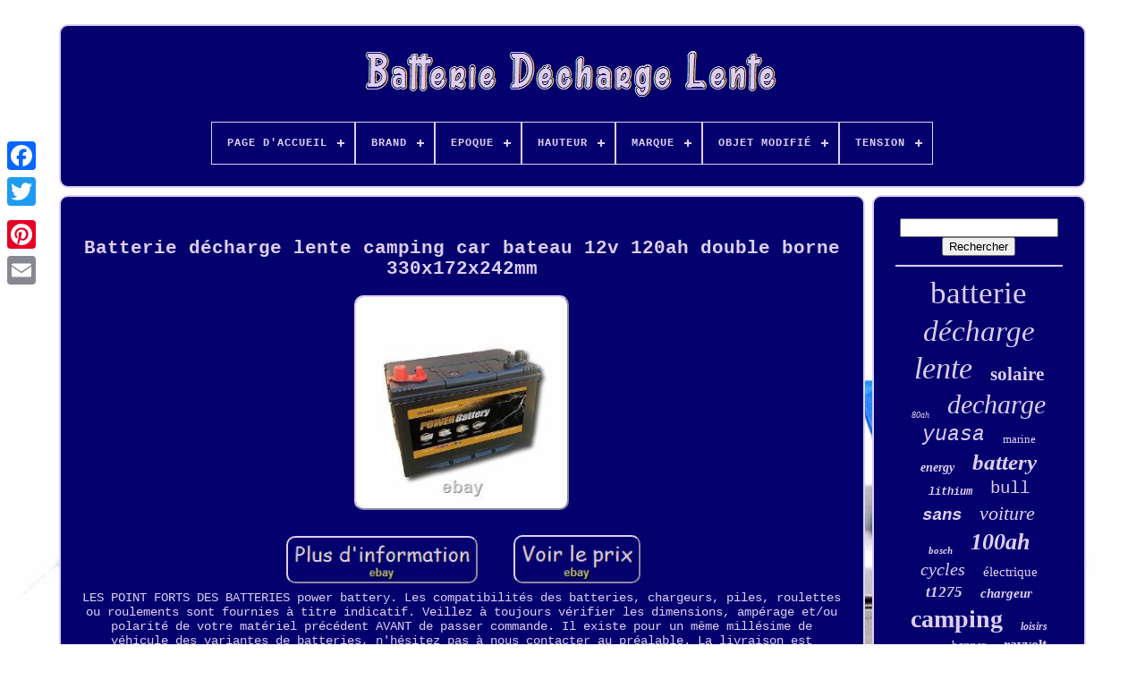

--- FILE ---
content_type: text/html
request_url: https://batteriedechargelente.biz/fr/batterie_decharge_lente_camping_car_bateau_12v_120ah_double_borne_330x172x242mm_2.htm
body_size: 5676
content:
  
<!DOCTYPE  HTML> 
	 
  	<HTML> 



<HEAD> 
	 	
 

		 <TITLE>	  Batterie Décharge Lente Camping Car Bateau 12v 120ah Double Borne 330x172x242mm  
</TITLE> 
	<LINK REL='icon' TYPE='image/png'   HREF='https://batteriedechargelente.biz/favicon.png'>	 
	 <META CONTENT='text/html; charset=UTF-8'  HTTP-EQUIV='content-type'>
	
		    
  <META CONTENT='width=device-width, initial-scale=1' NAME='viewport'>
   
	
	
  <LINK HREF='https://batteriedechargelente.biz/zubidurife.css'  TYPE='text/css'  REL='stylesheet'>




 
	
 		<LINK   HREF='https://batteriedechargelente.biz/vudi.css'   REL='stylesheet'	TYPE='text/css'>	 
 

	 <SCRIPT   TYPE='text/javascript' SRC='https://code.jquery.com/jquery-latest.min.js'>
 </SCRIPT> 
		  <SCRIPT   TYPE='text/javascript' SRC='https://batteriedechargelente.biz/kusu.js'>		</SCRIPT>  
	 
<SCRIPT   TYPE='text/javascript' SRC='https://batteriedechargelente.biz/cirax.js'> </SCRIPT>
	 
 <SCRIPT ASYNC SRC='https://batteriedechargelente.biz/pacywuhiko.js' TYPE='text/javascript'> 
</SCRIPT>

 
	
	   <SCRIPT SRC='https://batteriedechargelente.biz/hizaco.js'	TYPE='text/javascript'	ASYNC> </SCRIPT>
	
	 <SCRIPT TYPE='text/javascript'>
  var a2a_config = a2a_config || {};a2a_config.no_3p = 1;
	
 
</SCRIPT> 	

	
	 
<!--==========================================================================================================================================================================================
SCRIPT
==========================================================================================================================================================================================-->
<SCRIPT  TYPE='text/javascript'>	
	window.onload = function ()
	{
		jowix('decew', 'Rechercher', 'https://batteriedechargelente.biz/fr/recherche.php');
		guzuqiqym("havug.php","ynh", "Batterie Décharge Lente Camping Car Bateau 12v 120ah Double Borne 330x172x242mm");
		
		
	}
	</SCRIPT>
   </HEAD>  


  	
 
<!--==========================================================================================================================================================================================-->
<BODY DATA-ID='164725633160'>








		    <DIV	CLASS='a2a_kit a2a_kit_size_32 a2a_floating_style a2a_vertical_style' STYLE='left:0px; top:150px;'>
 		

		
 
<A CLASS='a2a_button_facebook'>	  </A>	   			
		  <A CLASS='a2a_button_twitter'>
		 </A>   
		   


<A CLASS='a2a_button_google_plus'> </A> 	 	
		  
<A CLASS='a2a_button_pinterest'></A>
	
		<A CLASS='a2a_button_email'>


 
</A> 


	

  </DIV> 





			<DIV  ID='gocol'>	  	 
		 	<DIV   ID='guryhox'>  	 	   
			

 
<A   HREF='https://batteriedechargelente.biz/fr/'> 
	 	 	<IMG SRC='https://batteriedechargelente.biz/fr/batterie_decharge_lente.gif'  ALT='Batterie Décharge Lente'>	 </A>
  

			
<div id='puqunyj' class='align-center'>
<ul>
<li class='has-sub'><a href='https://batteriedechargelente.biz/fr/'><span>Page d'accueil</span></a>
<ul>
	<li><a href='https://batteriedechargelente.biz/fr/tous_les_items_batterie_decharge_lente.htm'><span>Tous les items</span></a></li>
	<li><a href='https://batteriedechargelente.biz/fr/items_recents_batterie_decharge_lente.htm'><span>Items récents</span></a></li>
	<li><a href='https://batteriedechargelente.biz/fr/top_items_batterie_decharge_lente.htm'><span>Top items</span></a></li>
	<li><a href='https://batteriedechargelente.biz/fr/nouveaux_videos_batterie_decharge_lente.htm'><span>Nouveaux vidéos</span></a></li>
</ul>
</li>

<li class='has-sub'><a href='https://batteriedechargelente.biz/fr/brand/'><span>Brand</span></a>
<ul>
	<li><a href='https://batteriedechargelente.biz/fr/brand/alesis.htm'><span>Alesis (7)</span></a></li>
	<li><a href='https://batteriedechargelente.biz/fr/brand/batterie_megastore.htm'><span>Batterie Megastore (26)</span></a></li>
	<li><a href='https://batteriedechargelente.biz/fr/brand/brpom.htm'><span>Brpom (6)</span></a></li>
	<li><a href='https://batteriedechargelente.biz/fr/brand/dinkalen.htm'><span>Dinkalen (3)</span></a></li>
	<li><a href='https://batteriedechargelente.biz/fr/brand/efnote.htm'><span>Efnote (4)</span></a></li>
	<li><a href='https://batteriedechargelente.biz/fr/brand/einhell.htm'><span>Einhell (3)</span></a></li>
	<li><a href='https://batteriedechargelente.biz/fr/brand/fnnemge.htm'><span>Fnnemge (3)</span></a></li>
	<li><a href='https://batteriedechargelente.biz/fr/brand/getorga.htm'><span>Getorga (6)</span></a></li>
	<li><a href='https://batteriedechargelente.biz/fr/brand/hixon.htm'><span>Hixon (2)</span></a></li>
	<li><a href='https://batteriedechargelente.biz/fr/brand/laser_tools.htm'><span>Laser Tools (2)</span></a></li>
	<li><a href='https://batteriedechargelente.biz/fr/brand/marbero.htm'><span>Marbero (2)</span></a></li>
	<li><a href='https://batteriedechargelente.biz/fr/brand/marque_varta.htm'><span>Marque : Varta (3)</span></a></li>
	<li><a href='https://batteriedechargelente.biz/fr/brand/my_store.htm'><span>My Store (3)</span></a></li>
	<li><a href='https://batteriedechargelente.biz/fr/brand/numax.htm'><span>Numax (5)</span></a></li>
	<li><a href='https://batteriedechargelente.biz/fr/brand/oc_pro.htm'><span>Oc-pro (2)</span></a></li>
	<li><a href='https://batteriedechargelente.biz/fr/brand/patona.htm'><span>Patona (2)</span></a></li>
	<li><a href='https://batteriedechargelente.biz/fr/brand/roland.htm'><span>Roland (5)</span></a></li>
	<li><a href='https://batteriedechargelente.biz/fr/brand/skyrich.htm'><span>Skyrich (3)</span></a></li>
	<li><a href='https://batteriedechargelente.biz/fr/brand/varta.htm'><span>Varta (30)</span></a></li>
	<li><a href='https://batteriedechargelente.biz/fr/brand/yaber.htm'><span>Yaber (3)</span></a></li>
	<li><a href='https://batteriedechargelente.biz/fr/items_recents_batterie_decharge_lente.htm'>Autre (4024)</a></li>
</ul>
</li>

<li class='has-sub'><a href='https://batteriedechargelente.biz/fr/epoque/'><span>Epoque</span></a>
<ul>
	<li><a href='https://batteriedechargelente.biz/fr/epoque/contemporaine.htm'><span>Contemporaine (118)</span></a></li>
	<li><a href='https://batteriedechargelente.biz/fr/epoque/vintage.htm'><span>Vintage (2)</span></a></li>
	<li><a href='https://batteriedechargelente.biz/fr/items_recents_batterie_decharge_lente.htm'>Autre (4024)</a></li>
</ul>
</li>

<li class='has-sub'><a href='https://batteriedechargelente.biz/fr/hauteur/'><span>Hauteur</span></a>
<ul>
	<li><a href='https://batteriedechargelente.biz/fr/hauteur/112mm.htm'><span>112mm (2)</span></a></li>
	<li><a href='https://batteriedechargelente.biz/fr/hauteur/155_mm.htm'><span>155 Mm (2)</span></a></li>
	<li><a href='https://batteriedechargelente.biz/fr/hauteur/162_mm.htm'><span>162 Mm (4)</span></a></li>
	<li><a href='https://batteriedechargelente.biz/fr/hauteur/17_5_cm.htm'><span>17, 5 Cm (3)</span></a></li>
	<li><a href='https://batteriedechargelente.biz/fr/hauteur/175_mm.htm'><span>175 Mm (2)</span></a></li>
	<li><a href='https://batteriedechargelente.biz/fr/hauteur/19_cm.htm'><span>19 Cm (9)</span></a></li>
	<li><a href='https://batteriedechargelente.biz/fr/hauteur/190_mm.htm'><span>190 Mm (9)</span></a></li>
	<li><a href='https://batteriedechargelente.biz/fr/hauteur/22_3_cm.htm'><span>22, 3 Cm (2)</span></a></li>
	<li><a href='https://batteriedechargelente.biz/fr/hauteur/22_5_cm.htm'><span>22, 5 Cm (4)</span></a></li>
	<li><a href='https://batteriedechargelente.biz/fr/hauteur/270_mm.htm'><span>270 Mm (2)</span></a></li>
	<li><a href='https://batteriedechargelente.biz/fr/hauteur/59_20_mm.htm'><span>59.20 Mm (2)</span></a></li>
	<li><a href='https://batteriedechargelente.biz/fr/hauteur/90mm.htm'><span>90mm (2)</span></a></li>
	<li><a href='https://batteriedechargelente.biz/fr/hauteur/non.htm'><span>Non (2)</span></a></li>
	<li><a href='https://batteriedechargelente.biz/fr/hauteur/175.htm'><span>175 (4)</span></a></li>
	<li><a href='https://batteriedechargelente.biz/fr/hauteur/190.htm'><span>190 (15)</span></a></li>
	<li><a href='https://batteriedechargelente.biz/fr/items_recents_batterie_decharge_lente.htm'>Autre (4080)</a></li>
</ul>
</li>

<li class='has-sub'><a href='https://batteriedechargelente.biz/fr/marque/'><span>Marque</span></a>
<ul>
	<li><a href='https://batteriedechargelente.biz/fr/marque/apple.htm'><span>Apple (31)</span></a></li>
	<li><a href='https://batteriedechargelente.biz/fr/marque/banner.htm'><span>Banner (117)</span></a></li>
	<li><a href='https://batteriedechargelente.biz/fr/marque/bosch.htm'><span>Bosch (99)</span></a></li>
	<li><a href='https://batteriedechargelente.biz/fr/marque/bs_battery.htm'><span>Bs Battery (60)</span></a></li>
	<li><a href='https://batteriedechargelente.biz/fr/marque/exide.htm'><span>Exide (84)</span></a></li>
	<li><a href='https://batteriedechargelente.biz/fr/marque/fulmen.htm'><span>Fulmen (39)</span></a></li>
	<li><a href='https://batteriedechargelente.biz/fr/marque/greenworks.htm'><span>Greenworks (30)</span></a></li>
	<li><a href='https://batteriedechargelente.biz/fr/marque/hankook.htm'><span>Hankook (297)</span></a></li>
	<li><a href='https://batteriedechargelente.biz/fr/marque/optima.htm'><span>Optima (29)</span></a></li>
	<li><a href='https://batteriedechargelente.biz/fr/marque/pearl.htm'><span>Pearl (46)</span></a></li>
	<li><a href='https://batteriedechargelente.biz/fr/marque/power.htm'><span>Power (170)</span></a></li>
	<li><a href='https://batteriedechargelente.biz/fr/marque/power_battery.htm'><span>Power Battery (30)</span></a></li>
	<li><a href='https://batteriedechargelente.biz/fr/marque/rayvolt.htm'><span>Rayvolt (165)</span></a></li>
	<li><a href='https://batteriedechargelente.biz/fr/marque/skyrich.htm'><span>Skyrich (42)</span></a></li>
	<li><a href='https://batteriedechargelente.biz/fr/marque/trojan.htm'><span>Trojan (352)</span></a></li>
	<li><a href='https://batteriedechargelente.biz/fr/marque/varta.htm'><span>Varta (413)</span></a></li>
	<li><a href='https://batteriedechargelente.biz/fr/marque/victron.htm'><span>Victron (29)</span></a></li>
	<li><a href='https://batteriedechargelente.biz/fr/marque/victron_energy.htm'><span>Victron Energy (39)</span></a></li>
	<li><a href='https://batteriedechargelente.biz/fr/marque/xdrum.htm'><span>Xdrum (112)</span></a></li>
	<li><a href='https://batteriedechargelente.biz/fr/marque/yuasa.htm'><span>Yuasa (250)</span></a></li>
	<li><a href='https://batteriedechargelente.biz/fr/items_recents_batterie_decharge_lente.htm'>Autre (1710)</a></li>
</ul>
</li>

<li class='has-sub'><a href='https://batteriedechargelente.biz/fr/objet_modifie/'><span>Objet Modifié</span></a>
<ul>
	<li><a href='https://batteriedechargelente.biz/fr/objet_modifie/non.htm'><span>Non (231)</span></a></li>
	<li><a href='https://batteriedechargelente.biz/fr/objet_modifie/oui.htm'><span>Oui (4)</span></a></li>
	<li><a href='https://batteriedechargelente.biz/fr/items_recents_batterie_decharge_lente.htm'>Autre (3909)</a></li>
</ul>
</li>

<li class='has-sub'><a href='https://batteriedechargelente.biz/fr/tension/'><span>Tension</span></a>
<ul>
	<li><a href='https://batteriedechargelente.biz/fr/tension/10_8_v.htm'><span>10, 8 V (8)</span></a></li>
	<li><a href='https://batteriedechargelente.biz/fr/tension/11_1_v.htm'><span>11, 1 V (15)</span></a></li>
	<li><a href='https://batteriedechargelente.biz/fr/tension/11_4_v.htm'><span>11, 4 V (20)</span></a></li>
	<li><a href='https://batteriedechargelente.biz/fr/tension/11_4_v.htm'><span>11.4 V (8)</span></a></li>
	<li><a href='https://batteriedechargelente.biz/fr/tension/12_v.htm'><span>12 V (75)</span></a></li>
	<li><a href='https://batteriedechargelente.biz/fr/tension/12_volts.htm'><span>12 Volts (43)</span></a></li>
	<li><a href='https://batteriedechargelente.biz/fr/tension/12v.htm'><span>12v (276)</span></a></li>
	<li><a href='https://batteriedechargelente.biz/fr/tension/14_4_v.htm'><span>14, 4 V (8)</span></a></li>
	<li><a href='https://batteriedechargelente.biz/fr/tension/14_8_v.htm'><span>14, 8 V (10)</span></a></li>
	<li><a href='https://batteriedechargelente.biz/fr/tension/15_2_v.htm'><span>15, 2 V (8)</span></a></li>
	<li><a href='https://batteriedechargelente.biz/fr/tension/18_v.htm'><span>18 V (33)</span></a></li>
	<li><a href='https://batteriedechargelente.biz/fr/tension/20_v.htm'><span>20 V (14)</span></a></li>
	<li><a href='https://batteriedechargelente.biz/fr/tension/230v.htm'><span>230v (19)</span></a></li>
	<li><a href='https://batteriedechargelente.biz/fr/tension/36_v.htm'><span>36 V (20)</span></a></li>
	<li><a href='https://batteriedechargelente.biz/fr/tension/40_v.htm'><span>40 V (8)</span></a></li>
	<li><a href='https://batteriedechargelente.biz/fr/tension/40v.htm'><span>40v (11)</span></a></li>
	<li><a href='https://batteriedechargelente.biz/fr/tension/5_v.htm'><span>5 V (13)</span></a></li>
	<li><a href='https://batteriedechargelente.biz/fr/tension/7_6_v.htm'><span>7, 6 V (8)</span></a></li>
	<li><a href='https://batteriedechargelente.biz/fr/tension/8_volts.htm'><span>8 Volts (33)</span></a></li>
	<li><a href='https://batteriedechargelente.biz/fr/tension/80v.htm'><span>80v (11)</span></a></li>
	<li><a href='https://batteriedechargelente.biz/fr/items_recents_batterie_decharge_lente.htm'>Autre (3503)</a></li>
</ul>
</li>

</ul>
</div>

		</DIV>	
 	

		 <DIV ID='qelolaqofa'>	
 
			  

<!--==========================================================================================================================================================================================-->
<DIV  ID='luzoxozi'>  


				 
<DIV  ID='pazuxeni'>   
 	 </DIV>	   

				<h1 class="[base64]">Batterie décharge lente camping car bateau 12v 120ah double borne 330x172x242mm   
</h1>	 <br/> 	
  <img class="qn82e2e" src="https://batteriedechargelente.biz/fr/image/Batterie_decharge_lente_camping_car_bateau_12v_120ah_double_borne_330x172x242mm_01_xup.jpg" title="Batterie décharge lente camping car bateau 12v 120ah double borne 330x172x242mm" alt="Batterie décharge lente camping car bateau 12v 120ah double borne 330x172x242mm"/> 	 <br/>  
	<br/>
  <img class="qn82e2e" src="https://batteriedechargelente.biz/fr/kuwipaq.gif" title="Batterie décharge lente camping car bateau 12v 120ah double borne 330x172x242mm" alt="Batterie décharge lente camping car bateau 12v 120ah double borne 330x172x242mm"/>   	<img class="qn82e2e" src="https://batteriedechargelente.biz/fr/fajobucuxi.gif" title="Batterie décharge lente camping car bateau 12v 120ah double borne 330x172x242mm" alt="Batterie décharge lente camping car bateau 12v 120ah double borne 330x172x242mm"/> 	
<br/> 
 LES POINT FORTS DES BATTERIES power battery. Les compatibilités des batteries, chargeurs, piles, roulettes ou roulements sont fournies à titre indicatif. Veillez à toujours vérifier les dimensions, ampérage et/ou polarité de votre matériel précédent AVANT de passer commande. Il existe pour un même millésime de véhicule des variantes de batteries, n'hésitez pas à nous contacter au préalable. La livraison est effectuée par des transporteurs spécialisés. Nos produits sont soigneusement emballés afin d'éviter toute casse. Un numéro de suivi vous sera envoyé pour chaque commande. Hors colis de moins d'un Kg envoyé en lettre Mini-Max sans suivi. Si malgré tous nos efforts un incident devait survenir, veuillez contacter notre service client afin de trouver ensemble une solution avantageuse pour vous. Le délai moyen de livraison est de 1-4 jours ouvrés. Certaines destinations peuvent demander un délai jusqu'à 120 h. En cas d'urgence, nous pouvons vous proposer la livraison express par Chrononopost. (livraison le lendemain chez vous avant 13h) Contactez nous pour un devis. Nous sommes actuellement dans l'impossibilité de livrer la Corse et les DOM-TOM. Ils sont, le plus souvent, gratuits. Chèque à l'ordre de Power-Manutention.

   <p> Nous expédierons votre commande dès reception du chèque. Vous pouvez consulter nos C. (Termes et conditions de la vente) En cas de problème technique, ou pour toutes demande de prise en charge en garantie, nous vous invitons à contacter directement notre service technique sur. 	 </p>


<p> Notre société est spécialisée dans la vente de batterie et matériel de manutention. Nous vous proposons un large choix de batteries à des prix défiant toute concurrence. Vous trouverez des batteries pour votre alarme, jouet, voiture, camping car, bateau... Notre volonté est de vous faire profiter d'un produit de qualité au meilleur prix. Nous sommes situé en France ainsi que notre stock.</p> Grâce à nos nombreux partenaires nous pouvons vous fournir un large choix de produits. Est à votre disposition pour tous renseignements complémentaires. 03 88 48 66 60. L'item "Batterie décharge lente camping car bateau 12v 120ah double borne 330x172x242mm" est en vente depuis le vendredi 26 février 2021. Il est dans la catégorie "Bateaux, voile, nautisme\Accastillage, moteur, pièces\Moteurs, pompes, électricité\Electricité/batteries/énergie". Le vendeur est "groupe-power" et est localisé à/en REICHSTETT. Cet article peut être expédié aux pays suivants: France, Allemagne, Italie, Pays-Bas, Belgique. 	 <p>
<ol>
<li>Marque: POWER</li>
<li>Numéro de pièce fabricant: PB120/12</li>
</ol>
 
</p>	
<br/>  
 <img class="qn82e2e" src="https://batteriedechargelente.biz/fr/kuwipaq.gif" title="Batterie décharge lente camping car bateau 12v 120ah double borne 330x172x242mm" alt="Batterie décharge lente camping car bateau 12v 120ah double borne 330x172x242mm"/>   	<img class="qn82e2e" src="https://batteriedechargelente.biz/fr/fajobucuxi.gif" title="Batterie décharge lente camping car bateau 12v 120ah double borne 330x172x242mm" alt="Batterie décharge lente camping car bateau 12v 120ah double borne 330x172x242mm"/>  <br/>	
				
				 

	<DIV	STYLE='margin:10px auto 0px auto' CLASS='a2a_kit'>		

 
						
   <SCRIPT TYPE='text/javascript'>
 	 	 
						fadenij();
					
 </SCRIPT>	
  	
				


 </DIV>   
				
				 
  <DIV STYLE='margin:10px auto;width:200px;' CLASS='a2a_kit a2a_kit_size_32 a2a_default_style'>
	
					<A   CLASS='a2a_button_facebook'>
</A>
		
					
 

  <A CLASS='a2a_button_twitter'>   
</A>

						

  <A   CLASS='a2a_button_google_plus'>
</A> 	  
					<A   CLASS='a2a_button_pinterest'> 	  	
 </A>

 	
					  
 	<A CLASS='a2a_button_email'> 
 </A>	 
				

 </DIV>

					
				
				 </DIV>
  
 
					<DIV ID='revepyjehu'>		  

				
				
  <DIV ID='decew'>
		 
					
  <HR>  


				



	 </DIV> 	 	

				    
<!--==========================================================================================================================================================================================-->
<DIV  ID='nefomiqoge'>


		 </DIV>
	
				
				 
<DIV   ID='rybevatoc'> 
 
					<a style="font-family:Script MT Bold;font-size:35px;font-weight:lighter;font-style:normal;text-decoration:none" href="https://batteriedechargelente.biz/fr/cat/batterie.htm">batterie</a><a style="font-family:Sonoma;font-size:33px;font-weight:lighter;font-style:oblique;text-decoration:none" href="https://batteriedechargelente.biz/fr/cat/decharge.htm">décharge</a><a style="font-family:Wide Latin;font-size:34px;font-weight:normal;font-style:oblique;text-decoration:none" href="https://batteriedechargelente.biz/fr/cat/lente.htm">lente</a><a style="font-family:Univers Condensed;font-size:21px;font-weight:bolder;font-style:normal;text-decoration:none" href="https://batteriedechargelente.biz/fr/cat/solaire.htm">solaire</a><a style="font-family:Book Antiqua;font-size:10px;font-weight:normal;font-style:italic;text-decoration:none" href="https://batteriedechargelente.biz/fr/cat/80ah.htm">80ah</a><a style="font-family:Lansbury;font-size:30px;font-weight:lighter;font-style:italic;text-decoration:none" href="https://batteriedechargelente.biz/fr/cat/decharge.htm">decharge</a><a style="font-family:Monotype.com;font-size:23px;font-weight:lighter;font-style:oblique;text-decoration:none" href="https://batteriedechargelente.biz/fr/cat/yuasa.htm">yuasa</a><a style="font-family:Albertus Medium;font-size:13px;font-weight:normal;font-style:normal;text-decoration:none" href="https://batteriedechargelente.biz/fr/cat/marine.htm">marine</a><a style="font-family:Georgia;font-size:14px;font-weight:bold;font-style:oblique;text-decoration:none" href="https://batteriedechargelente.biz/fr/cat/energy.htm">energy</a><a style="font-family:Georgia;font-size:25px;font-weight:bold;font-style:italic;text-decoration:none" href="https://batteriedechargelente.biz/fr/cat/battery.htm">battery</a><a style="font-family:Monotype.com;font-size:12px;font-weight:bolder;font-style:oblique;text-decoration:none" href="https://batteriedechargelente.biz/fr/cat/lithium.htm">lithium</a><a style="font-family:MS-DOS CP 437;font-size:19px;font-weight:normal;font-style:normal;text-decoration:none" href="https://batteriedechargelente.biz/fr/cat/bull.htm">bull</a><a style="font-family:MS-DOS CP 437;font-size:19px;font-weight:bold;font-style:italic;text-decoration:none" href="https://batteriedechargelente.biz/fr/cat/sans.htm">sans</a><a style="font-family:Coronet;font-size:22px;font-weight:lighter;font-style:oblique;text-decoration:none" href="https://batteriedechargelente.biz/fr/cat/voiture.htm">voiture</a><a style="font-family:MS LineDraw;font-size:11px;font-weight:bold;font-style:italic;text-decoration:none" href="https://batteriedechargelente.biz/fr/cat/bosch.htm">bosch</a><a style="font-family:Book Antiqua;font-size:26px;font-weight:bolder;font-style:italic;text-decoration:none" href="https://batteriedechargelente.biz/fr/cat/100ah.htm">100ah</a><a style="font-family:Antique Olive;font-size:20px;font-weight:normal;font-style:oblique;text-decoration:none" href="https://batteriedechargelente.biz/fr/cat/cycles.htm">cycles</a><a style="font-family:OzHandicraft BT;font-size:15px;font-weight:normal;font-style:normal;text-decoration:none" href="https://batteriedechargelente.biz/fr/cat/electrique.htm">électrique</a><a style="font-family:Aapex;font-size:17px;font-weight:bold;font-style:italic;text-decoration:none" href="https://batteriedechargelente.biz/fr/cat/t1275.htm">t1275</a><a style="font-family:Palatino;font-size:15px;font-weight:bold;font-style:oblique;text-decoration:none" href="https://batteriedechargelente.biz/fr/cat/chargeur.htm">chargeur</a><a style="font-family:Albertus Extra Bold;font-size:28px;font-weight:bold;font-style:normal;text-decoration:none" href="https://batteriedechargelente.biz/fr/cat/camping.htm">camping</a><a style="font-family:Charcoal;font-size:12px;font-weight:bold;font-style:italic;text-decoration:none" href="https://batteriedechargelente.biz/fr/cat/loisirs.htm">loisirs</a><a style="font-family:Book Antiqua;font-size:13px;font-weight:normal;font-style:oblique;text-decoration:none" href="https://batteriedechargelente.biz/fr/cat/avec.htm">avec</a><a style="font-family:Century Gothic;font-size:14px;font-weight:normal;font-style:italic;text-decoration:none" href="https://batteriedechargelente.biz/fr/cat/banner.htm">banner</a><a style="font-family:Sonoma Italic;font-size:16px;font-weight:bolder;font-style:normal;text-decoration:none" href="https://batteriedechargelente.biz/fr/cat/rayvolt.htm">rayvolt</a><a style="font-family:Terminal;font-size:16px;font-weight:bolder;font-style:oblique;text-decoration:none" href="https://batteriedechargelente.biz/fr/cat/demarrage.htm">démarrage</a><a style="font-family:Antique Olive;font-size:18px;font-weight:bolder;font-style:normal;text-decoration:none" href="https://batteriedechargelente.biz/fr/cat/hankook.htm">hankook</a><a style="font-family:Ner Berolina MT;font-size:29px;font-weight:bolder;font-style:normal;text-decoration:none" href="https://batteriedechargelente.biz/fr/cat/bateau.htm">bateau</a><a style="font-family:Swiss721 BlkEx BT;font-size:31px;font-weight:normal;font-style:normal;text-decoration:none" href="https://batteriedechargelente.biz/fr/cat/varta.htm">varta</a><a style="font-family:Chicago;font-size:27px;font-weight:bold;font-style:italic;text-decoration:none" href="https://batteriedechargelente.biz/fr/cat/trojan.htm">trojan</a><a style="font-family:Algerian;font-size:11px;font-weight:bolder;font-style:oblique;text-decoration:none" href="https://batteriedechargelente.biz/fr/cat/decharge_lente.htm">decharge-lente</a><a style="font-family:Chicago;font-size:24px;font-weight:bolder;font-style:italic;text-decoration:none" href="https://batteriedechargelente.biz/fr/cat/batteries.htm">batteries</a><a style="font-family:Monotype.com;font-size:32px;font-weight:bold;font-style:normal;text-decoration:none" href="https://batteriedechargelente.biz/fr/cat/pour.htm">pour</a><a style="font-family:Erie;font-size:17px;font-weight:lighter;font-style:normal;text-decoration:none" href="https://batteriedechargelente.biz/fr/cat/caravane.htm">caravane</a><a style="font-family:CG Times;font-size:18px;font-weight:normal;font-style:italic;text-decoration:none" href="https://batteriedechargelente.biz/fr/cat/moto.htm">moto</a>  
				

  	
</DIV>
 
 
			
				    </DIV>		 
		

	 
 </DIV> 
	 
	
		
<DIV ID='cetybap'>	


		
			
<!--==========================================================================================================================================================================================-->
<UL>		
					  <LI>
					
	
<A  HREF='https://batteriedechargelente.biz/fr/'>
 
 
Page d'accueil
 </A>   
				   </LI>
				 <LI>
					 
<A HREF='https://batteriedechargelente.biz/fr/nousjoindre.php'> 
 Contactez Nous
	  </A>  
				 </LI>

				

	
 <LI>
	
					 
<A HREF='https://batteriedechargelente.biz/fr/politique_confidentialite.htm'>Politique de confidentialité	   </A>	
					   
 	</LI>  
				<LI> 
						
	<A HREF='https://batteriedechargelente.biz/fr/termes.htm'>
 	Conditions d'utilisation 	</A>	

				 

 </LI>
  	

				<LI>
	 
 	  
					
 <A HREF='https://batteriedechargelente.biz/?l=en'> 
 	EN
		 
  </A>

					&nbsp;
					
  <A HREF='https://batteriedechargelente.biz/?l=fr'>		 FR  		</A>   
				  
</LI>
 
				
				
				
<DIV STYLE='margin:10px auto;width:200px;' CLASS='a2a_kit a2a_kit_size_32 a2a_default_style'> 
	  	
					
 
	<A  CLASS='a2a_button_facebook'>    </A> 
					 

	<A	CLASS='a2a_button_twitter'>	  
 </A>  	 

					 	  <A	CLASS='a2a_button_google_plus'>
 

 </A>	

					   		 <A CLASS='a2a_button_pinterest'> 
</A>

  
 
 	
					
 	<A CLASS='a2a_button_email'>		 </A>


				  
 </DIV>     
				
			 

 		
</UL>
	
			
		 
</DIV>	  	

	  
	
</DIV> 
   	

<SCRIPT TYPE='text/javascript'	SRC='//static.addtoany.com/menu/page.js'> 
 	
	</SCRIPT> 
</BODY> 	
		 </HTML> 

--- FILE ---
content_type: text/css
request_url: https://batteriedechargelente.biz/zubidurife.css
body_size: 1716
content:

#cetybap{  	background-color:#04006E; 
  	border-radius:10px;
 border:2px solid #DECEF2;
	padding:24px;	
 
	display:block;
		margin:0px 8px;
 }
  
	#myteleko input[type="text"]{   
	 	width:61%; 
  

margin:0px 10px 10px 0px;
   }		
	

/*==========================================================================================================================================================================================

#luzoxozi img

==========================================================================================================================================================================================*/
#luzoxozi img{
  	max-width:90%; 
  	height:auto; 	
	border-color:#DECEF2;  	border-width:2px;	  
	margin:4px; 

border-style:outset;
	border-radius:10px;} 


	#pazuxeni{
	  	margin:0px auto 8px auto;
   width:100%;
}  
 

/*==========================================================================================================================================================================================*/
#myteleko input{ 	 

	border:2px solid #DECEF2;    	border-radius:2px;	
 padding:3px; 
	 } 
  	


 H1{   
  
font-size:21px;

 }

	
 
/*==========================================================================================================================================================================================*/
#luzoxozi ol{
		  
 	padding:0px;	   margin:0px;

   
	list-style-type:square;


}  
 

   
/*==========================================================================================================================================================================================*/
#sucumyw:hover{
   		  
	border-color:transparent #FFFFFF transparent transparent;

	
 }
  	
 

/*==========================================================================================================================================================================================*/
hr{   	border:1px solid #DECEF2;  		margin:10px 0px; 
}  
 	


#rybevatoc a{
display:inline-block;		 
	margin:0px 10px;   		max-width:100%;	
 
	word-wrap:normal;		overflow:hidden;	  	text-overflow:ellipsis; 
 
	
}

 
#luzoxozi ol li{ 	margin:0px 10px;}	

#myteleko input[type="submit"]{
 

  background-color:#04006E;	
 	color:#DECEF2;	 }



#guryhox img{ max-width:100%;	 
}
 
  
	
#guryhox{	 
	margin:0px 8px;	border-radius:10px;
 	

display:block;


 	padding:24px;
	    	border:2px solid #DECEF2;		   	background-color:#04006E;	 
}	


/*==========================================================================================================================================================================================*/
#kawew{ 

		margin:10px;	  	  	border-color:transparent transparent transparent #DECEF2;		
	 	height:0;
 	border-style:solid;
	width:0; 	display:inline-block;  border-width:10px 0 10px 20px;


 

}
  

			
/*==========================================================================================================================================================================================*/
#nefomiqoge{

   	width:95%;
 margin:0px auto 8px auto;		 	  }   

 
/*==========================================================================================================================================================================================*/
#cetybap ul{ 	margin:0px; 	display:inline-block; 
	
	padding:0px;
	}
 	


	 #luzoxozi ul{ 	
  list-style-type:none;

      	padding:0px;  	margin:0px;	}	
 
	
 #nefomiqoge:empty{   
 display:none;	
}


#cetybap li{   

display:inline-block;
 
	 	margin:13px 16px;	

	 }


	#luzoxozi{	padding:24px;	

	border:2px solid #DECEF2;
  	background-color:#04006E; 

	width:79%;
  
	color:#DECEF2;	
			border-radius:10px; 
  	display:table-cell; 	 
 
	
}	 

#kawew:hover{


 border-color:transparent transparent transparent #FFFFFF;
	}
 		 
	


#qelolaqofa div{	
  	
		border-spacing:0px;
	vertical-align:top;}  

 



a{
 	
 color:#DECEF2;
	font-weight:bold;	display:inline-block;
	text-decoration:none; 
	


 }	  

/*==========================================================================================================================================================================================*/
#revepyjehu{   
 	border:2px solid #DECEF2;	 
background-color:#04006E;		
 	color:#DECEF2;
 	padding:24px;


  		width:21%; 	
		 	border-radius:10px; 
	
	display:table-cell;
	 } 
  
 #gocol{	

 
 			
width:91%; 	margin:27px auto 31px auto;  
	}  	  
  

 html, body{
 	  
 font-family:Courier New; 		background-size:cover;   
	
		height:100%;
	 	margin:0 0 0 0;			font-size:14px;  

	background-image:url("https://batteriedechargelente.biz/batterie_decharge_lente_edp.jpg");



 	text-align:center;
  }


#puqunyj{  text-align:left; 

  
 }

 #pazuxeni:empty{ 	 display:none; 
}	
   	
  .a2a_default_style{		
display:none;		 
 }
  
  


#myteleko input[type="submit"]:active{
 

  	opacity:0.7; 
filter:alpha(opacity=70);	  }
  
 #sucumyw{
  
 		width:0; 
	

	margin:10px;
border-color:transparent #DECEF2 transparent transparent;	
  	display:inline-block;
	height:0;	border-width:10px 20px 10px 0;
 
	border-style:solid;		}  
 
/*==========================================================================================================================================================================================*/
#luzoxozi img:hover{
	border-radius:10px;
	  	border-color:#DECEF2;} 			

 

#qelolaqofa{  
	border-spacing:8px;	display:table;	table-layout:fixed;
	width:100%;
 	 }

 #luzoxozi ul li{ 		display:inline; 	}
   
@media only screen and (max-width: 1020px){ 	
.a2a_default_style{		
 	
	  
display:block;
}
 
 
 .a2a_floating_style.a2a_vertical_style{ 
display:none; }



 }
	
@media only screen and (max-width: 760px), (min-device-width: 760px) and (max-device-width: 1024px){


 
#luzoxozi{   			display:block;  	
 	margin:10px 0px;
	
			width:100%; 

		padding:10px 5px; 
}

		 #gocol{	 		width:80%; 

margin:8px auto;   
		padding:0px;	
 		display:block;
  		   } 
#cetybap li{      display:block;
 
}
	.a2a_default_style{
display:block; 	}  
 

 #guryhox{	margin:10px 0px;
  		display:block;   width:100%;
     		padding:5px;
	
}

#cetybap{
 width:100%;

 		margin:10px 0px;		padding:10px 5px;

		display:block;     }
	 


#rybevatoc{   

margin:10px;	 
} 
 
.a2a_floating_style.a2a_vertical_style{

   display:none;


}

	
/*==========================================================================================================================================================================================*/
#myteleko{
	 
margin:10px; 
   }

		


 #qelolaqofa{   

			margin:0px; 
 display:block; 		width:100%; 
 		padding:0px; }
 	 
#revepyjehu{ 		padding:5px;  
	 width:100%;   	
 		margin:10px 0px;
   		display:block;
	


 }  	
	


	} 


--- FILE ---
content_type: application/javascript
request_url: https://batteriedechargelente.biz/cirax.js
body_size: 684
content:

(function($) {

  $.fn.menumaker = function(options) {
      
      var kilawajir = $(this), settings = $.extend({
        title: "Menu",
        format: "dropdown",
        sticky: false
      }, options);

      return this.each(function() {
        kilawajir.prepend('<div id="menu-button">' + settings.title + '</div>');
        $(this).find("#menu-button").on('click', function(){
          $(this).toggleClass('menu-opened');
          var matabygixedeqa = $(this).next('ul');
          if (matabygixedeqa.hasClass('open')) { 
            matabygixedeqa.hide().removeClass('open');
          }
          else {
            matabygixedeqa.show().addClass('open');
            if (settings.format === "dropdown") {
              matabygixedeqa.find('ul').show();
            }
          }
        });

        kilawajir.find('li ul').parent().addClass('has-sub');

        multiTg = function() {
          kilawajir.find(".has-sub").prepend('<span class="submenu-button"></span>');
          kilawajir.find('.submenu-button').on('click', function() {
            $(this).toggleClass('submenu-opened');
            if ($(this).siblings('ul').hasClass('open')) {
              $(this).siblings('ul').removeClass('open').hide();
            }
            else {
              $(this).siblings('ul').addClass('open').show();
            }
          });
        };

        if (settings.format === 'multitoggle') multiTg();
        else kilawajir.addClass('dropdown');

        if (settings.sticky === true) kilawajir.css('position', 'fixed');

        resizeFix = function() {
          if ($( window ).width() > 768) {
            kilawajir.find('ul').show();
          }

          if ($(window).width() <= 768) {
            kilawajir.find('ul').hide().removeClass('open');
          }
        };
        resizeFix();
        return $(window).on('resize', resizeFix);

      });
  };
})(jQuery);

(function($){
$(document).ready(function(){

$("#puqunyj").menumaker({
   title: "Menu",
   format: "multitoggle"
});

});
})(jQuery);
